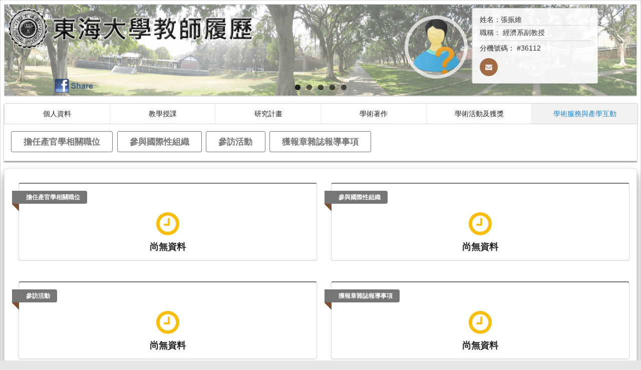

--- FILE ---
content_type: text/html; charset=UTF-8
request_url: https://resume.thu.edu.tw/portfolio/main/changcheng/D00
body_size: 16864
content:
<!DOCTYPE html>
<html>
<head>
<title>張振維老師的學術服務與產學互動</title>
<!-- Standard Meta -->
<meta charset="utf-8" />
<meta http-equiv="X-UA-Compatible" content="IE=edge,chrome=1" />
<meta name="viewport" content="width=device-width, initial-scale=1.0, maximum-scale=1.0">
<meta name="keywords" content="東海大學 張振維老師 教師履歷">
<meta name="description" content="此為張振維老師在東海大學的個人履歷，除個人和授課資料外，也包含學術研究上的資料記錄．">
<meta name="author" content="東海大學">
<meta property="og:description" content="此為張振維老師在東海大學的個人履歷，除個人和授課資料外，也包含學術研究上的資料記錄．" />
<meta property="og:title" content="張振維老師的學術服務與產學互動"/>
<meta property="og:type" content="website"/>
<meta property="og:url" content="https://resume.thu.edu.tw/portfolio/main/changcheng"/>
<meta property="og:image" content="https://teacher.thu.edu.tw/ajax/portfolio_pic.php?id=changcheng"/>
<meta property="og:site_name" content="東海大學 張振維老師 教師履歷" />
<meta property="fb:app_id" content="1089463411179316" />
<meta property="fb:admins" content="allpower0725"/>
<link rel="shortcut icon" href="/favicon.ico">
<link rel="stylesheet" type="text/css" href="/../data/src/dist/semantic.min.css">
<link rel="stylesheet" type="text/css" href="/../data/src/jquery-ui-1.12.0.custom/jquery-ui.min.css">
<link rel="stylesheet" type="text/css" href="/../data/css/normalize.css" />
<link rel="stylesheet" type="text/css" href="/../data/css/style.css">  <style>
    .ui.grid>.column:not(.row){
      padding-left:0;
    }
  </style>
  <script>var kind_no_1='.D00';var kind_no_2='D00';var tid='changcheng';var js_root='..';</script>
</head>
<body class="ui blurring">
  <div class="ui segment" style="padding: .5rem;margin: 0;">
<div class="ui segment" style="padding: 0;">
  <img class="mobileLogo" src="/data/image/thuLogo.png">
  <ul class="slides mobileNone">
      <input type="radio" name="radio-btn" id="img-1" checked />
      <li class="slide-container">
      <div class="slide">
        <img src="/data/image/bg_top3.png" style="opacity: 0.6;" />
          </div>
      <div class="nav">
        <label for="img-5" class="prev"></label>
        <label for="img-2" class="next"></label>
      </div>
      </li>

      <input type="radio" name="radio-btn" id="img-2" />
      <li class="slide-container">
          <div class="slide">
            <img src="/data/image/bg_top4.png" style="opacity: 0.6;" />
          </div>
      <div class="nav">
        <label for="img-1" class="prev"></label>
        <label for="img-3" class="next"></label>
      </div>
      </li>

      <input type="radio" name="radio-btn" id="img-3" />
      <li class="slide-container">
          <div class="slide">
            <img src="/data/image/bg_top1.png" style="opacity: 0.6;" />
          </div>
      <div class="nav">
        <label for="img-2" class="prev"></label>
        <label for="img-4" class="next"></label>
      </div>
      </li>

      <input type="radio" name="radio-btn" id="img-4" />
      <li class="slide-container">
          <div class="slide">
            <img src="/data/image/bg_top2.png" style="opacity: 0.6;" />
          </div>
      <div class="nav">
        <label for="img-3" class="prev"></label>
        <label for="img-5" class="next"></label>
      </div>
      </li>

      <input type="radio" name="radio-btn" id="img-5" />
      <li class="slide-container">
          <div class="slide">
            <img src="/data/image/bg_top5.png" style="opacity: 0.6;" />
          </div>
      <div class="nav">
        <label for="img-4" class="prev"></label>
        <label for="img-1" class="next"></label>
      </div>
      </li>

      <li class="nav-dots">
        <label for="img-1" class="nav-dot" id="img-dot-1"></label>
        <label for="img-2" class="nav-dot" id="img-dot-2"></label>
        <label for="img-3" class="nav-dot" id="img-dot-3"></label>
        <label for="img-4" class="nav-dot" id="img-dot-4"></label>
        <label for="img-5" class="nav-dot" id="img-dot-5"></label>
      </li>
  </ul>
  <div class="mobileNone" style="z-index: 1;position: absolute;bottom: 1px;"><div class="g-plusone"></div></div>
  <a style="z-index: 2;position: absolute;bottom: 5px;left: 100px;" class="ui tiny image mobileNone" href="javascript: void(window.open('http://www.facebook.com/share.php?u=https://resume.thu.edu.tw/portfolio/main/changcheng'));"><img src="/data/image/FBShare.png"></a>
  <div class="ui horizontal segments mobileInfo" style="margin: 0.5rem;">
    <img class="mobileNone" src="https://teacher.thu.edu.tw/ajax/portfolio_pic.php?id=changcheng" style="z-index:1;position:absolute;right:19rem;top: 1.5rem;float: right;width:8rem;-webkit-border-radius: 50%;border-radius: 50%;-webkit-transition: -webkit-box-shadow 0.3s ease;transition: box-shadow 0.3s ease;-webkit-box-shadow: 0px 0px 0px 7px rgba(255, 255, 255, 0.8);box-shadow: 0px 0px 0px 7px rgba(255, 255, 255, 0.8);">
    <div class="ui segment" style="text-align: -webkit-left;">
      <div class="ui divided info list" style="padding-bottom: .5rem;">
        <div class="item">姓名：張振維</div>
        <div class="item">職稱：
          <div class="ui bulleted horizontal list">
            <div class="item">經濟系副教授</div>
          </div>
        </div>
        <div class="item">分機號碼：
          <div class="ui bulleted horizontal list">
            <div class="item">#36112</div>
          </div>
        </div>
      </div>
      <a class="ui circular icon brown button" href='mailto:changcheng@thu.edu.tw'>
        <i class="mail icon"></i>
      </a>
    </div>
  </div>
</div><div id="menu">
  <div class="ui blue top attached six item menu">
    <a class="item filter profile" data-filter=".Z00" href="/portfolio/main/changcheng/">
      個人資料
    </a>
    <a class="item filter teaching" data-filter=".Y00" href="/portfolio/main/changcheng/Y00">
      教學授課
    </a>
    <a class="item filter A00 tfile" data-filter=".A00" href="/portfolio/main/changcheng/A00">
      研究計畫
    </a>
    <a class="item filter B00 tfile" data-filter=".B00" href="/portfolio/main/changcheng/B00">
      學術著作
    </a>
    <a class="item filter C00 tfile" data-filter=".C00" href="/portfolio/main/changcheng/C00">
      學術活動及獲獎
    </a>
    <a class="item filter D00 tfile" data-filter=".D00" href="/portfolio/main/changcheng/D00">
      學術服務與產學互動
    </a>
  </div>
  <div class="ui attached mixitup segment">
    <a class="ui grey basic button mix Z00 profile" data-myorder="1" href="/portfolio/main/changcheng/Z01">經歷</a>
      <a class="ui grey basic button mix Z00 profile" data-myorder="2" href="/portfolio/main/changcheng/Z02">專長</a>
      <a class="ui grey basic button mix Z00 profile" data-myorder="3" href="/portfolio/main/changcheng/Z03">學歷</a>
      <a class="ui grey basic button mix Z00 profile" data-myorder="4" href="/portfolio/main/changcheng/Z04">兼職(行政工作)</a>
      <a class="ui grey basic button mix Z00 profile" data-myorder="5" href="/portfolio/main/changcheng/Z05">專任聘書</a>
      <a class="ui grey basic button mix Z00 profile" data-myorder="6" href="/portfolio/main/changcheng/Z06">兼任聘書</a>
      <a class="ui grey basic button mix Z00 profile" data-myorder="7" href="/portfolio/main/changcheng/Z07">擔任導師</a>
      <a class="ui grey basic button mix Z00 profile" data-myorder="8" href="/portfolio/main/changcheng/Z08">指導社團</a>
      <a class="ui grey basic button mix Y00 teaching" data-myorder="9" href="/portfolio/main/changcheng/Y01">114-1課表</a>
      <a class="ui grey basic button mix Y00 teaching" data-myorder="10" href="/portfolio/main/changcheng/Y02">請益時間</a>
      <a class="ui grey basic button mix Y00 teaching" data-myorder="11" href="/portfolio/main/changcheng/Y03">歷年授課資料表</a>
      <a class="ui grey basic button mix Y00 teaching" data-myorder="12" href="/portfolio/main/changcheng/Y04">歷年指導學生論文</a>
      <a class="ui grey basic button mix tfile filter A00" data-myorder="14" href="/portfolio/main/changcheng/A01">國科會計畫</a>
      <a class="ui grey basic button mix tfile filter A00" data-myorder="15" href="/portfolio/main/changcheng/A02">非國科會計畫</a>
      <a class="ui grey basic button mix tfile filter B00" data-myorder="16" href="/portfolio/main/changcheng/B01">期刊論文</a>
      <a class="ui grey basic button mix tfile filter B00" data-myorder="17" href="/portfolio/main/changcheng/B02">研討會論文</a>
      <a class="ui grey basic button mix tfile filter B00" data-myorder="18" href="/portfolio/main/changcheng/B03">專書</a>
      <a class="ui grey basic button mix tfile filter B00" data-myorder="19" href="/portfolio/main/changcheng/B04">專書部份章節</a>
      <a class="ui grey basic button mix tfile filter B00" data-myorder="20" href="/portfolio/main/changcheng/B05">藝術設計創作及展演</a>
      <a class="ui grey basic button mix tfile filter B00" data-myorder="21" href="/portfolio/main/changcheng/B09">策劃工作</a>
      <a class="ui grey basic button mix tfile filter B00" data-myorder="22" href="/portfolio/main/changcheng/B06">專利</a>
      <a class="ui grey basic button mix tfile filter B00" data-myorder="23" href="/portfolio/main/changcheng/B07">技術轉移</a>
      <a class="ui grey basic button mix tfile filter B00" data-myorder="24" href="/portfolio/main/changcheng/B08">技術報告</a>
      <a class="ui grey basic button mix tfile filter C00" data-myorder="25" href="/portfolio/main/changcheng/C01">國內外講學／研究／演講</a>
      <a class="ui grey basic button mix tfile filter C00" data-myorder="26" href="/portfolio/main/changcheng/C02">參與國際學術活動</a>
      <a class="ui grey basic button mix tfile filter C00" data-myorder="27" href="/portfolio/main/changcheng/C03">獲獎紀錄</a>
      <a class="ui grey basic button mix tfile filter C00" data-myorder="28" href="/portfolio/main/changcheng/C05">獎補助紀錄</a>
      <button class="ui grey basic button mix tfile filter D00" data-myorder="29" data-lv2_no="D01">擔任產官學相關職位</button>
      <button class="ui grey basic button mix tfile filter D00" data-myorder="30" data-lv2_no="D04">參與國際性組織</button>
      <button class="ui grey basic button mix tfile filter D00" data-myorder="31" data-lv2_no="D03">參訪活動</button>
      <button class="ui grey basic button mix tfile filter D00" data-myorder="32" data-lv2_no="D02">獲報章雜誌報導事項</button>
    </div>
</div>    <div class="ui segment" id="main_content" style="padding-left: 2rem;">
      <div class="ui stackable two column grid">
                    <div class="column lv2_column"><a name="D01"></a>
              <div class="ui grey D01 segment ">
                <div class="ui grey ribbon label">擔任產官學相關職位</div>
                        <div class="ui relaxed divided list" style="height:6rem;overflow-y: hidden;">
                              <h3 class="ui center aligned icon header">
                    <i class="yellow wait icon"></i>
                    <div class="content">
                      尚無資料
                    </div>
                  </h3>
                            </div>
              </div>
            </div>
                    <div class="column lv2_column"><a name="D04"></a>
              <div class="ui grey D04 segment ">
                <div class="ui grey ribbon label">參與國際性組織</div>
                        <div class="ui relaxed divided list" style="height:6rem;overflow-y: hidden;">
                              <h3 class="ui center aligned icon header">
                    <i class="yellow wait icon"></i>
                    <div class="content">
                      尚無資料
                    </div>
                  </h3>
                            </div>
              </div>
            </div>
                    <div class="column lv2_column"><a name="D03"></a>
              <div class="ui grey D03 segment ">
                <div class="ui grey ribbon label">參訪活動</div>
                        <div class="ui relaxed divided list" style="height:6rem;overflow-y: hidden;">
                              <h3 class="ui center aligned icon header">
                    <i class="yellow wait icon"></i>
                    <div class="content">
                      尚無資料
                    </div>
                  </h3>
                            </div>
              </div>
            </div>
                    <div class="column lv2_column"><a name="D02"></a>
              <div class="ui grey D02 segment ">
                <div class="ui grey ribbon label">獲報章雜誌報導事項</div>
                        <div class="ui relaxed divided list" style="height:6rem;overflow-y: hidden;">
                              <h3 class="ui center aligned icon header">
                    <i class="yellow wait icon"></i>
                    <div class="content">
                      尚無資料
                    </div>
                  </h3>
                            </div>
              </div>
            </div>
          
      </div>
    </div>
  </div>
<div id="footer">
<style type="text/css">
.ui.divided.grid:not([class*="vertically divided"])>.column:not(.row), .ui.divided.grid:not([class*="vertically divided"])>.row>.column {
    box-shadow: -1px 0 0 0 rgba(255, 255, 255,0.6);
}
</style>
<div class="ui three column center aligned divided relaxed stackable grid container" style="height: 100%;width: 100%!important;">
    <div class="row">
      <div class="column">
        <a href="http://www.thu.edu.tw/" target="_blank">
          <h2 class="ui center aligned icon header" style="color: rgba(255, 255, 255, 0.95);">
            <i class="circular student icon"></i>
            東海大學首頁
          </h2>
        </a>
        <p style="color: rgba(255, 255, 255, 0.95);">校址: 40704台中市西屯區臺灣大道四段1727號 TEL: +886-4-2359-0121 FAX: +886-4-2359-0361</p>
      </div>
      <div class="column">
        <a href="http://www.lib.thu.edu.tw/" target="_blank">
          <h2 class="ui center aligned icon header" style="color: rgba(255, 255, 255, 0.95);">
            <i class="circular book icon"></i>
            東海大學圖書館
          </h2>
        </a>
        <p style="color: rgba(255, 255, 255, 0.95);">豐富的圖書資源、視聽軟體，歡迎利用！</p>
      </div>
      <div class="column">
        <a href="http://ltd.thu.edu.tw/" target="_blank">
          <h2 class="ui center aligned icon header" style="color: rgba(255, 255, 255, 0.95);">
            <i class="circular film icon"></i>
            東海大學ＬＴＤ
          </h2>
        </a>
        <p style="color: rgba(255, 255, 255, 0.95);">有關校內活動、宣傳、宣導視訊影片。</p>
      </div>
    </div>
</div>  
</div>
<div class='back-to-top' id='back-to-top' title='Back to top'><i class="angle double up icon" style="font-size: 3rem;color: white;"></i></div>
<div class="ui small modal">
  <i class="close icon"></i>
  <div class="header">
     系統訊息
  </div>
  <div class="image content">
    <div class="description">
      <div class="ui header" style="text-align:center;"></div>
    </div>
  </div>
  <div class="actions">
    <div class="ui positive right labeled icon button">
      確認
      <i class="checkmark icon"></i>
    </div>
  </div>
</div>
<div class="ui large modal">
    <i class="close icon"></i>
    <div class="header">
    </div>
    <div class="content">
    </div>
    <div class="actions">
      <div class="ui positive right labeled icon button">
        確認
        <i class="checkmark icon"></i>
      </div>
    </div>
</div>
<div class="ui inverted load dimmer">
  <div class="ui text huge loader">Loading</div>
</div>
</body>
<script src="/../data/src/jquery-3.1.0.min.js"></script>
<script src="/../data/src/dist/semantic.min.js"></script>
<script src="/../data/src/jquery-ui-1.12.0.custom/jquery-ui.min.js"></script>
<script src="/../data/src/jquery.mixitup.min.js"></script>
<script src="/../data/src/zh-tw.js"></script>    <script src="/../data/src/portfolio.js"></script>
    <script>
      window.___gcfg = {lang: 'zh-TW'};

      (function() {
        var po = document.createElement('script'); po.type = 'text/javascript'; po.async = true;
        po.src = 'https://apis.google.com/js/platform.js';
        var s = document.getElementsByTagName('script')[0]; s.parentNode.insertBefore(po, s);
      })();
    </script>
</html>

--- FILE ---
content_type: text/html; charset=utf-8
request_url: https://accounts.google.com/o/oauth2/postmessageRelay?parent=https%3A%2F%2Fresume.thu.edu.tw&jsh=m%3B%2F_%2Fscs%2Fabc-static%2F_%2Fjs%2Fk%3Dgapi.lb.en.2kN9-TZiXrM.O%2Fd%3D1%2Frs%3DAHpOoo_B4hu0FeWRuWHfxnZ3V0WubwN7Qw%2Fm%3D__features__
body_size: 161
content:
<!DOCTYPE html><html><head><title></title><meta http-equiv="content-type" content="text/html; charset=utf-8"><meta http-equiv="X-UA-Compatible" content="IE=edge"><meta name="viewport" content="width=device-width, initial-scale=1, minimum-scale=1, maximum-scale=1, user-scalable=0"><script src='https://ssl.gstatic.com/accounts/o/2580342461-postmessagerelay.js' nonce="7-dAN4jAKw7DcFezfpPOBA"></script></head><body><script type="text/javascript" src="https://apis.google.com/js/rpc:shindig_random.js?onload=init" nonce="7-dAN4jAKw7DcFezfpPOBA"></script></body></html>

--- FILE ---
content_type: text/css
request_url: https://resume.thu.edu.tw/data/css/style.css
body_size: 5431
content:
body {
  margin: 0;
  padding: 0;
  /*background: #e6e6e6 url(../image/wood_pattern.jpg) repeat;*/
  background: #e6e6e6;
  font-family: Quicksand, sans-serif;
}

#menu {
  position: relative;
  width: 100%;
  margin: auto;
  z-index: 9;
  box-shadow: 0 2px 2px rgba(0, 0, 0, 0.25), 0 2px 2px rgba(0, 0, 0, 0.22)
}

#footer {
  height: 200px;
  clear: both;
  background: #444;
  z-index: 8;
}

#menu.fixed {
  position: fixed;
  top: 0;
  z-index: 9;
}
.mixitup{
  -webkit-backface-visibility: hidden;
}

.mixitup:after{
  display: inline-block;
}

.mixitup .mix,
.mixitup .gap{
  display: inline-block;
}

.mixitup>.button{
  margin-bottom: .2rem!important;
}

.mixitup .mix{
  display: none;
}

.mixitup .mix:after{
  display: inline-block;
}

.mixitup .mix:before{
  display: inline-block;
}
/* Back to top */

.back-to-top {
  visibility: hidden;
  background-color: #444;
  width: 50px;
  height: 50px;
  text-align: center;
  line-height: 48px;
  position: fixed;
  bottom: 65px;
  right: 35px;
  z-index: 9;
  cursor: pointer;
  border-radius: 1px;
  opacity: 0;
  -webkit-transform: translateZ(0);
  transition: all .6s
}

.back-to-top:hover {
  background-color: #fc4f3f;
  opacity: 1
}

.back-to-top.show {
  visibility: visible;
  bottom: 35px;
  opacity: 1;
}

.mobileLogo{
  width: 35rem;
  position: absolute;
  left:0.5rem;
  top:0.5rem;
  z-index:1;
  opacity:.9;
}

.mobileInfo{
  position: absolute!important;
  right: 5rem;
  top: 0;
  opacity: .9;
  margin: 0;
  width: 18rem;
}

@media screen and (max-width: 54em) { /*64em*/
  .mobileNone{
    display: none!important;
  }
  .mobileLogo{
    width: 95%!important;
    position: relative!important;
  }
  .mobileInfo{
    position: relative!important;
    right:0;
    top: 0;
    opacity: .9;
    margin: 0;
    width: 98%;
  }
}
.dropdown .header{
  font-size: 1.4rem!important;
  color: rgba(0, 0, 0, 1)!important;
}
#main_content{
  box-shadow: 0 14px 28px rgba(0, 0, 0, 0.25), 0 10px 10px rgba(0, 0, 0, 0.22);
  border-radius: 5px;
}
.ui.menu .dropdown.item .menu {
  box-shadow: 2px 7px 12px 2px rgba(0,0,0,.8);
}
.ui.list .list>.item .header, .ui.list>.item .header {
    font-weight: 100;
    line-height: 1.5rem;
}
.ui.list.info{
    margin: 0;
}
#main_content{
  min-height: 30rem;
  margin-bottom: 3rem;
}
@media only screen and (max-width: 1600px){
  .right.rail,.left.one.grid {
      display:none;
  }
}
.show_modal{
  cursor: pointer;
}
.lv2_column{
  padding-left: 1rem!important;
}

.slides {
    padding: 0;
    width: 100%;
    height: 13rem;
    display: block;
    margin: 0 auto;
    position: relative;
}

.slides * {
    user-select: none;
    -ms-user-select: none;
    -moz-user-select: none;
    -khtml-user-select: none;
    -webkit-user-select: none;
    -webkit-touch-callout: none;
}

.slides input { display: none; }

.slide-container { display: block; }

.slide {
    top: 0;
    opacity: 0;
    width: 100%;
    height: 13rem;
    display: block;
    position: absolute;

    transform: scale(0);

    transition: all .7s ease-in-out;
}

.slide img {
    width: 100%;
    height: 100%;
}

.nav label {
    width: 100px;
    height: 100%;
    display: none;
    position: absolute;

    opacity: 0;
    z-index: 1;
    cursor: pointer;

    transition: opacity .2s;

    color: #FFF;
    font-size: 156pt;
    text-align: center;
    line-height: 380px;
    font-family: "Varela Round", sans-serif;
    background-color: rgba(255, 255, 255, .3);
    text-shadow: 0px 0px 15px rgb(119, 119, 119);
}

.slide:hover + .nav label { opacity: 0.5; }

.nav label:hover { opacity: 1; }

.nav .next { right: 0; }

input:checked + .slide-container  .slide {
    opacity: 1;

    transform: scale(1);

    transition: opacity 1s ease-in-out;
}

input:checked + .slide-container .nav label { display: block; }

.nav-dots {
  width: 100%;
  bottom: 9px;
  height: 11px;
  display: block;
  position: absolute;
  text-align: center;
}

.nav-dots .nav-dot {
  top: -5px;
  width: 11px;
  height: 11px;
  margin: 0 4px;
  position: relative;
  border-radius: 100%;
  display: inline-block;
  background-color: rgba(0, 0, 0, 0.6);
}

.nav-dots .nav-dot:hover {
  cursor: pointer;
  background-color: rgba(0, 0, 0, 0.8);
}

.grey.basic.button{
  font-weight: 900;
  font-size: 1.2rem;
}

input#img-1:checked ~ .nav-dots label#img-dot-1,
input#img-2:checked ~ .nav-dots label#img-dot-2,
input#img-3:checked ~ .nav-dots label#img-dot-3,
input#img-4:checked ~ .nav-dots label#img-dot-4,
input#img-5:checked ~ .nav-dots label#img-dot-5,
input#img-6:checked ~ .nav-dots label#img-dot-6 {
  background: rgba(0, 0, 0, 0.8);
}
/*
@keyframes slidy {
0% { left: 0%; }
20% { left: 0%; }
25% { left: -100%; }
45% { left: -100%; }
50% { left: -200%; }
70% { left: -200%; }
75% { left: -300%; }
95% { left: -300%; }
100% { left: -400%; }
}

#mySlider {overflow: hidden;position: absolute;height: 100%;}
#mySlider figure img { width: 20%; float: left;z-index: 0;opacity: 0.5;height: 100%;}
#mySlider figure { 
  position: relative;
  width: 500%;
  height: 100%;
  margin: 0;
  left: 0;
  text-align: left;
  font-size: 0;
  animation: 70s slidy infinite; 
}
*/